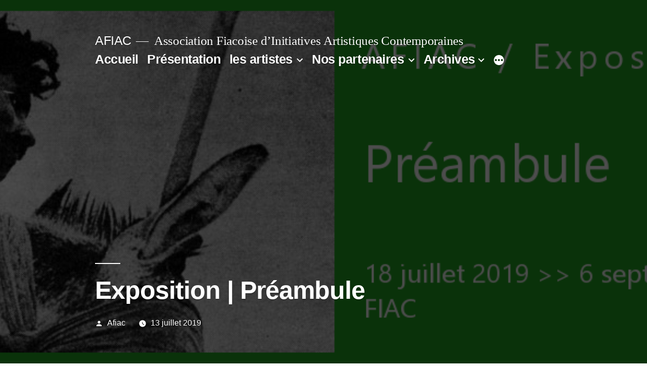

--- FILE ---
content_type: text/html; charset=UTF-8
request_url: https://press.afiac.org/exposition-preambule-2019-07/
body_size: 8147
content:
<!doctype html>
<html lang="fr-FR" prefix="og: http://ogp.me/ns#">
<head>
	<meta charset="UTF-8" />
	<meta name="viewport" content="width=device-width, initial-scale=1" />
	<link rel="profile" href="https://gmpg.org/xfn/11" />
	<title>Exposition | Préambule - AFIAC</title>

<!-- This site is optimized with the Yoast SEO plugin v11.1.1 - https://yoast.com/wordpress/plugins/seo/ -->
<link rel="canonical" href="https://press.afiac.org/exposition-preambule-2019-07/" />
<meta property="og:locale" content="fr_FR" />
<meta property="og:type" content="article" />
<meta property="og:title" content="Exposition | Préambule - AFIAC" />
<meta property="og:description" content="Préambule 18 juillet 2019 &gt;&gt; 6 septembre 2019 à FIAC Salle d’exposition de L’AFIAC (bureau de Poste de Fiac) / Du mardi au samedi de 8h30 à 12h00 et le jeudi de 17h à 19h / Vernissage le jeudi 18 juillet à 18h30 Cette exposition, intitulée « Préambule », s’entend comme une introduction à la &hellip;" />
<meta property="og:url" content="https://press.afiac.org/exposition-preambule-2019-07/" />
<meta property="og:site_name" content="AFIAC" />
<meta property="article:tag" content="2019" />
<meta property="article:section" content="AFIAC/Expositions" />
<meta property="article:published_time" content="2019-07-13T09:35:57+00:00" />
<meta property="article:modified_time" content="2019-07-13T14:01:02+00:00" />
<meta property="og:updated_time" content="2019-07-13T14:01:02+00:00" />
<meta property="og:image" content="https://press.afiac.org/wp-content/uploads/2019/07/2019-07-Expo-Preambule-1000x333.png" />
<meta property="og:image:secure_url" content="https://press.afiac.org/wp-content/uploads/2019/07/2019-07-Expo-Preambule-1000x333.png" />
<meta property="og:image:width" content="1000" />
<meta property="og:image:height" content="333" />
<meta name="twitter:card" content="summary_large_image" />
<meta name="twitter:description" content="Préambule 18 juillet 2019 &gt;&gt; 6 septembre 2019 à FIAC Salle d’exposition de L’AFIAC (bureau de Poste de Fiac) / Du mardi au samedi de 8h30 à 12h00 et le jeudi de 17h à 19h / Vernissage le jeudi 18 juillet à 18h30 Cette exposition, intitulée « Préambule », s’entend comme une introduction à la [&hellip;]" />
<meta name="twitter:title" content="Exposition | Préambule - AFIAC" />
<meta name="twitter:image" content="https://press.afiac.org/wp-content/uploads/2019/07/2019-07-Expo-Preambule-1000x333.png" />
<script type='application/ld+json' class='yoast-schema-graph yoast-schema-graph--main'>{"@context":"https://schema.org","@graph":[{"@type":"Organization","@id":"https://press.afiac.org/#organization","name":"","url":"https://press.afiac.org/","sameAs":[]},{"@type":"WebSite","@id":"https://press.afiac.org/#website","url":"https://press.afiac.org/","name":"AFIAC","publisher":{"@id":"https://press.afiac.org/#organization"},"potentialAction":{"@type":"SearchAction","target":"https://press.afiac.org/?s={search_term_string}","query-input":"required name=search_term_string"}},{"@type":"WebPage","@id":"https://press.afiac.org/exposition-preambule-2019-07/#webpage","url":"https://press.afiac.org/exposition-preambule-2019-07/","inLanguage":"fr-FR","name":"Exposition | Pr\u00e9ambule - AFIAC","isPartOf":{"@id":"https://press.afiac.org/#website"},"image":{"@type":"ImageObject","@id":"https://press.afiac.org/exposition-preambule-2019-07/#primaryimage","url":"https://press.afiac.org/wp-content/uploads/2019/07/2019-07-Expo-Preambule-1000x333.png","width":1000,"height":333},"primaryImageOfPage":{"@id":"https://press.afiac.org/exposition-preambule-2019-07/#primaryimage"},"datePublished":"2019-07-13T09:35:57+00:00","dateModified":"2019-07-13T14:01:02+00:00"},{"@type":"Article","@id":"https://press.afiac.org/exposition-preambule-2019-07/#article","isPartOf":{"@id":"https://press.afiac.org/exposition-preambule-2019-07/#webpage"},"author":{"@id":"https://press.afiac.org/author/afiac/#author","name":"Afiac"},"publisher":{"@id":"https://press.afiac.org/#organization"},"headline":"Exposition | Pr\u00e9ambule","datePublished":"2019-07-13T09:35:57+00:00","dateModified":"2019-07-13T14:01:02+00:00","commentCount":0,"mainEntityOfPage":"https://press.afiac.org/exposition-preambule-2019-07/#webpage","image":{"@id":"https://press.afiac.org/exposition-preambule-2019-07/#primaryimage"},"keywords":"2019","articleSection":"AFIAC/Expositions"},{"@type":"Person","@id":"https://press.afiac.org/author/afiac/#author","name":"Afiac","image":{"@type":"ImageObject","@id":"https://press.afiac.org/#personlogo","url":"https://secure.gravatar.com/avatar/1534192ac3fbc354976ffb25e8065913?s=96&r=g","caption":"Afiac"},"sameAs":[]}]}</script>
<!-- / Yoast SEO plugin. -->

<link rel='dns-prefetch' href='//s.w.org' />
<link rel="alternate" type="application/rss+xml" title="AFIAC &raquo; Flux" href="https://press.afiac.org/feed/" />
<link rel="alternate" type="application/rss+xml" title="AFIAC &raquo; Flux des commentaires" href="https://press.afiac.org/comments/feed/" />
		<script type="text/javascript">
			window._wpemojiSettings = {"baseUrl":"https:\/\/s.w.org\/images\/core\/emoji\/11.2.0\/72x72\/","ext":".png","svgUrl":"https:\/\/s.w.org\/images\/core\/emoji\/11.2.0\/svg\/","svgExt":".svg","source":{"concatemoji":"https:\/\/press.afiac.org\/wp-includes\/js\/wp-emoji-release.min.js?ver=5.1.21"}};
			!function(e,a,t){var n,r,o,i=a.createElement("canvas"),p=i.getContext&&i.getContext("2d");function s(e,t){var a=String.fromCharCode;p.clearRect(0,0,i.width,i.height),p.fillText(a.apply(this,e),0,0);e=i.toDataURL();return p.clearRect(0,0,i.width,i.height),p.fillText(a.apply(this,t),0,0),e===i.toDataURL()}function c(e){var t=a.createElement("script");t.src=e,t.defer=t.type="text/javascript",a.getElementsByTagName("head")[0].appendChild(t)}for(o=Array("flag","emoji"),t.supports={everything:!0,everythingExceptFlag:!0},r=0;r<o.length;r++)t.supports[o[r]]=function(e){if(!p||!p.fillText)return!1;switch(p.textBaseline="top",p.font="600 32px Arial",e){case"flag":return s([55356,56826,55356,56819],[55356,56826,8203,55356,56819])?!1:!s([55356,57332,56128,56423,56128,56418,56128,56421,56128,56430,56128,56423,56128,56447],[55356,57332,8203,56128,56423,8203,56128,56418,8203,56128,56421,8203,56128,56430,8203,56128,56423,8203,56128,56447]);case"emoji":return!s([55358,56760,9792,65039],[55358,56760,8203,9792,65039])}return!1}(o[r]),t.supports.everything=t.supports.everything&&t.supports[o[r]],"flag"!==o[r]&&(t.supports.everythingExceptFlag=t.supports.everythingExceptFlag&&t.supports[o[r]]);t.supports.everythingExceptFlag=t.supports.everythingExceptFlag&&!t.supports.flag,t.DOMReady=!1,t.readyCallback=function(){t.DOMReady=!0},t.supports.everything||(n=function(){t.readyCallback()},a.addEventListener?(a.addEventListener("DOMContentLoaded",n,!1),e.addEventListener("load",n,!1)):(e.attachEvent("onload",n),a.attachEvent("onreadystatechange",function(){"complete"===a.readyState&&t.readyCallback()})),(n=t.source||{}).concatemoji?c(n.concatemoji):n.wpemoji&&n.twemoji&&(c(n.twemoji),c(n.wpemoji)))}(window,document,window._wpemojiSettings);
		</script>
		<style type="text/css">
img.wp-smiley,
img.emoji {
	display: inline !important;
	border: none !important;
	box-shadow: none !important;
	height: 1em !important;
	width: 1em !important;
	margin: 0 .07em !important;
	vertical-align: -0.1em !important;
	background: none !important;
	padding: 0 !important;
}
</style>
	<link rel='stylesheet' id='wp-block-library-css'  href='https://press.afiac.org/wp-includes/css/dist/block-library/style.min.css?ver=5.1.21' type='text/css' media='all' />
<link rel='stylesheet' id='wp-block-library-theme-css'  href='https://press.afiac.org/wp-includes/css/dist/block-library/theme.min.css?ver=5.1.21' type='text/css' media='all' />
<link rel='stylesheet' id='contact-form-7-css'  href='https://press.afiac.org/wp-content/plugins/contact-form-7/includes/css/styles.css?ver=5.1.1' type='text/css' media='all' />
<link rel='stylesheet' id='twentynineteen-style-css'  href='https://press.afiac.org/wp-content/themes/twentynineteen/style.css?ver=1.3' type='text/css' media='all' />
<link rel='stylesheet' id='twentynineteen-print-style-css'  href='https://press.afiac.org/wp-content/themes/twentynineteen/print.css?ver=1.3' type='text/css' media='print' />
<link rel='stylesheet' id='wpcirrus-cloudStyle-css'  href='https://press.afiac.org/wp-content/plugins/wp-cirrus/cirrusCloud.css?ver=0.6.11' type='text/css' media='all' />
<script type='text/javascript' src='https://press.afiac.org/wp-content/plugins/wp-cirrus/wp_cirrus_gwt/wp_cirrus_gwt.nocache.js?ver=0.6.11'></script>
<script type='text/javascript' src='https://press.afiac.org/wp-includes/js/jquery/jquery.js?ver=1.12.4'></script>
<script type='text/javascript' src='https://press.afiac.org/wp-includes/js/jquery/jquery-migrate.min.js?ver=1.4.1'></script>
<link rel='https://api.w.org/' href='https://press.afiac.org/wp-json/' />
<link rel="EditURI" type="application/rsd+xml" title="RSD" href="https://press.afiac.org/xmlrpc.php?rsd" />
<link rel="wlwmanifest" type="application/wlwmanifest+xml" href="https://press.afiac.org/wp-includes/wlwmanifest.xml" /> 
<meta name="generator" content="WordPress 5.1.21" />
<link rel='shortlink' href='https://press.afiac.org/?p=5587' />
<link rel="alternate" type="application/json+oembed" href="https://press.afiac.org/wp-json/oembed/1.0/embed?url=https%3A%2F%2Fpress.afiac.org%2Fexposition-preambule-2019-07%2F" />
<link rel="alternate" type="text/xml+oembed" href="https://press.afiac.org/wp-json/oembed/1.0/embed?url=https%3A%2F%2Fpress.afiac.org%2Fexposition-preambule-2019-07%2F&#038;format=xml" />

	<style type="text/css" id="custom-theme-colors" >
		
		/*
		 * Set background for:
		 * - featured image :before
		 * - featured image :before
		 * - post thumbmail :before
		 * - post thumbmail :before
		 * - Submenu
		 * - Sticky Post
		 * - buttons
		 * - WP Block Button
		 * - Blocks
		 */
		.image-filters-enabled .site-header.featured-image .site-featured-image:before,
		.image-filters-enabled .site-header.featured-image .site-featured-image:after,
		.image-filters-enabled .entry .post-thumbnail:before,
		.image-filters-enabled .entry .post-thumbnail:after,
		.main-navigation .sub-menu,
		.sticky-post,
		.entry .entry-content .wp-block-button .wp-block-button__link:not(.has-background),
		.entry .button, button, input[type="button"], input[type="reset"], input[type="submit"],
		.entry .entry-content > .has-primary-background-color,
		.entry .entry-content > *[class^="wp-block-"].has-primary-background-color,
		.entry .entry-content > *[class^="wp-block-"] .has-primary-background-color,
		.entry .entry-content > *[class^="wp-block-"].is-style-solid-color,
		.entry .entry-content > *[class^="wp-block-"].is-style-solid-color.has-primary-background-color,
		.entry .entry-content .wp-block-file .wp-block-file__button {
			background-color: hsl( 253, 100%, 33% ); /* base: #0073a8; */
		}

		/*
		 * Set Color for:
		 * - all links
		 * - main navigation links
		 * - Post navigation links
		 * - Post entry meta hover
		 * - Post entry header more-link hover
		 * - main navigation svg
		 * - comment navigation
		 * - Comment edit link hover
		 * - Site Footer Link hover
		 * - Widget links
		 */
		a,
		a:visited,
		.main-navigation .main-menu > li,
		.main-navigation ul.main-menu > li > a,
		.post-navigation .post-title,
		.entry .entry-meta a:hover,
		.entry .entry-footer a:hover,
		.entry .entry-content .more-link:hover,
		.main-navigation .main-menu > li > a + svg,
		.comment .comment-metadata > a:hover,
		.comment .comment-metadata .comment-edit-link:hover,
		#colophon .site-info a:hover,
		.widget a,
		.entry .entry-content .wp-block-button.is-style-outline .wp-block-button__link:not(.has-text-color),
		.entry .entry-content > .has-primary-color,
		.entry .entry-content > *[class^="wp-block-"] .has-primary-color,
		.entry .entry-content > *[class^="wp-block-"].is-style-solid-color blockquote.has-primary-color,
		.entry .entry-content > *[class^="wp-block-"].is-style-solid-color blockquote.has-primary-color p {
			color: hsl( 253, 100%, 33% ); /* base: #0073a8; */
		}

		/*
		 * Set left border color for:
		 * wp block quote
		 */
		blockquote,
		.entry .entry-content blockquote,
		.entry .entry-content .wp-block-quote:not(.is-large),
		.entry .entry-content .wp-block-quote:not(.is-style-large) {
			border-left-color: hsl( 253, 100%, 33% ); /* base: #0073a8; */
		}

		/*
		 * Set border color for:
		 * :focus
		 */
		input[type="text"]:focus,
		input[type="email"]:focus,
		input[type="url"]:focus,
		input[type="password"]:focus,
		input[type="search"]:focus,
		input[type="number"]:focus,
		input[type="tel"]:focus,
		input[type="range"]:focus,
		input[type="date"]:focus,
		input[type="month"]:focus,
		input[type="week"]:focus,
		input[type="time"]:focus,
		input[type="datetime"]:focus,
		input[type="datetime-local"]:focus,
		input[type="color"]:focus,
		textarea:focus {
			border-color: hsl( 253, 100%, 33% ); /* base: #0073a8; */
		}

		.gallery-item > div > a:focus {
			box-shadow: 0 0 0 2px hsl( 253, 100%, 33% ); /* base: #0073a8; */
		}

		/* Hover colors */
		a:hover, a:active,
		.main-navigation .main-menu > li > a:hover,
		.main-navigation .main-menu > li > a:hover + svg,
		.post-navigation .nav-links a:hover,
		.post-navigation .nav-links a:hover .post-title,
		.author-bio .author-description .author-link:hover,
		.entry .entry-content > .has-secondary-color,
		.entry .entry-content > *[class^="wp-block-"] .has-secondary-color,
		.entry .entry-content > *[class^="wp-block-"].is-style-solid-color blockquote.has-secondary-color,
		.entry .entry-content > *[class^="wp-block-"].is-style-solid-color blockquote.has-secondary-color p,
		.comment .comment-author .fn a:hover,
		.comment-reply-link:hover,
		.comment-navigation .nav-previous a:hover,
		.comment-navigation .nav-next a:hover,
		#cancel-comment-reply-link:hover,
		.widget a:hover {
			color: hsl( 253, 100%, 23% ); /* base: #005177; */
		}

		.main-navigation .sub-menu > li > a:hover,
		.main-navigation .sub-menu > li > a:focus,
		.main-navigation .sub-menu > li > a:hover:after,
		.main-navigation .sub-menu > li > a:focus:after,
		.main-navigation .sub-menu > li > .menu-item-link-return:hover,
		.main-navigation .sub-menu > li > .menu-item-link-return:focus,
		.main-navigation .sub-menu > li > a:not(.submenu-expand):hover,
		.main-navigation .sub-menu > li > a:not(.submenu-expand):focus,
		.entry .entry-content > .has-secondary-background-color,
		.entry .entry-content > *[class^="wp-block-"].has-secondary-background-color,
		.entry .entry-content > *[class^="wp-block-"] .has-secondary-background-color,
		.entry .entry-content > *[class^="wp-block-"].is-style-solid-color.has-secondary-background-color {
			background-color: hsl( 253, 100%, 23% ); /* base: #005177; */
		}

		/* Text selection colors */
		::selection {
			background-color: hsl( 253, 50%, 90% ); /* base: #005177; */
		}
		::-moz-selection {
			background-color: hsl( 253, 50%, 90% ); /* base: #005177; */
		}	</style>
	</head>

<body class="post-template-default single single-post postid-5587 single-format-standard wp-embed-responsive singular">
<div id="page" class="site">
	<a class="skip-link screen-reader-text" href="#content">Aller au contenu</a>

		<header id="masthead" class="site-header featured-image">

			<div class="site-branding-container">
				<div class="site-branding">

								<p class="site-title"><a href="https://press.afiac.org/" rel="home">AFIAC</a></p>
			
				<p class="site-description">
				Association Fiacoise d’Initiatives Artistiques Contemporaines			</p>
				<nav id="site-navigation" class="main-navigation" aria-label="Menu supérieur">
			<div class="menu-menu-1-container"><ul id="menu-menu-1" class="main-menu"><li id="menu-item-1251" class="menu-item menu-item-type-custom menu-item-object-custom menu-item-home menu-item-1251"><a title="AFIAC" href="http://press.afiac.org/">Accueil</a></li>
<li id="menu-item-2040" class="menu-item menu-item-type-post_type menu-item-object-page menu-item-2040"><a href="https://press.afiac.org/presentation/">Présentation</a></li>
<li id="menu-item-2158" class="menu-item menu-item-type-post_type menu-item-object-page menu-item-has-children menu-item-2158"><a title="depuis l&rsquo;an 2000" href="https://press.afiac.org/les-artistes-2/" aria-haspopup="true" aria-expanded="false">les artistes</a><button class="submenu-expand" tabindex="-1"><svg class="svg-icon" width="24" height="24" aria-hidden="true" role="img" focusable="false" xmlns="http://www.w3.org/2000/svg" viewBox="0 0 24 24"><path d="M7.41 8.59L12 13.17l4.59-4.58L18 10l-6 6-6-6 1.41-1.41z"></path><path fill="none" d="M0 0h24v24H0V0z"></path></svg></button>
<ul class="sub-menu">
	<li id="menu-item--1" class="mobile-parent-nav-menu-item menu-item--1"><button class="menu-item-link-return" tabindex="-1"><svg class="svg-icon" width="24" height="24" aria-hidden="true" role="img" focusable="false" viewBox="0 0 24 24" version="1.1" xmlns="http://www.w3.org/2000/svg" xmlns:xlink="http://www.w3.org/1999/xlink"><path d="M15.41 7.41L14 6l-6 6 6 6 1.41-1.41L10.83 12z"></path><path d="M0 0h24v24H0z" fill="none"></path></svg>les artistes</button></li>
	<li id="menu-item-2159" class="menu-item menu-item-type-post_type menu-item-object-page menu-item-2159"><a href="https://press.afiac.org/les-artistes/">les artistes | Résidences</a></li>
	<li id="menu-item-2153" class="menu-item menu-item-type-post_type menu-item-object-page menu-item-2153"><a href="https://press.afiac.org/performers/">les artistes | Café/Performance</a></li>
</ul>
</li>
<li id="menu-item-1847" class="menu-item menu-item-type-custom menu-item-object-custom menu-item-has-children menu-item-1847"><a title="infos" href="http://press.afiac.org/nos-partenaires-2/" aria-haspopup="true" aria-expanded="false">Nos partenaires</a><button class="submenu-expand" tabindex="-1"><svg class="svg-icon" width="24" height="24" aria-hidden="true" role="img" focusable="false" xmlns="http://www.w3.org/2000/svg" viewBox="0 0 24 24"><path d="M7.41 8.59L12 13.17l4.59-4.58L18 10l-6 6-6-6 1.41-1.41z"></path><path fill="none" d="M0 0h24v24H0V0z"></path></svg></button>
<ul class="sub-menu">
	<li id="menu-item--2" class="mobile-parent-nav-menu-item menu-item--2"><button class="menu-item-link-return" tabindex="-1"><svg class="svg-icon" width="24" height="24" aria-hidden="true" role="img" focusable="false" viewBox="0 0 24 24" version="1.1" xmlns="http://www.w3.org/2000/svg" xmlns:xlink="http://www.w3.org/1999/xlink"><path d="M15.41 7.41L14 6l-6 6 6 6 1.41-1.41L10.83 12z"></path><path d="M0 0h24v24H0z" fill="none"></path></svg>Nos partenaires</button></li>
	<li id="menu-item-3861" class="menu-item menu-item-type-post_type menu-item-object-page menu-item-3861"><a href="https://press.afiac.org/qui-sont-ils/">Qui sont-ils ?</a></li>
	<li id="menu-item-2596" class="menu-item menu-item-type-post_type menu-item-object-page menu-item-2596"><a href="https://press.afiac.org/mecenat/">Devenir mécène</a></li>
</ul>
</li>
<li id="menu-item-2466" class="menu-item menu-item-type-post_type menu-item-object-page menu-item-has-children menu-item-2466"><a href="https://press.afiac.org/archives/" aria-haspopup="true" aria-expanded="false">Archives</a><button class="submenu-expand" tabindex="-1"><svg class="svg-icon" width="24" height="24" aria-hidden="true" role="img" focusable="false" xmlns="http://www.w3.org/2000/svg" viewBox="0 0 24 24"><path d="M7.41 8.59L12 13.17l4.59-4.58L18 10l-6 6-6-6 1.41-1.41z"></path><path fill="none" d="M0 0h24v24H0V0z"></path></svg></button>
<ul class="sub-menu">
	<li id="menu-item--3" class="mobile-parent-nav-menu-item menu-item--3"><button class="menu-item-link-return" tabindex="-1"><svg class="svg-icon" width="24" height="24" aria-hidden="true" role="img" focusable="false" viewBox="0 0 24 24" version="1.1" xmlns="http://www.w3.org/2000/svg" xmlns:xlink="http://www.w3.org/1999/xlink"><path d="M15.41 7.41L14 6l-6 6 6 6 1.41-1.41L10.83 12z"></path><path d="M0 0h24v24H0z" fill="none"></path></svg>Archives</button></li>
	<li id="menu-item-2447" class="menu-item menu-item-type-post_type menu-item-object-page menu-item-2447"><a href="https://press.afiac.org/festival/">Festival des artistes chez l’habitant</a></li>
	<li id="menu-item-2534" class="menu-item menu-item-type-post_type menu-item-object-page menu-item-2534"><a href="https://press.afiac.org/afiac-residences/">L&rsquo;AFIAC / Résidences de création</a></li>
	<li id="menu-item-5546" class="menu-item menu-item-type-post_type menu-item-object-page menu-item-5546"><a href="https://press.afiac.org/afiac-cafe/">AFIAC/Cafe</a></li>
	<li id="menu-item-3356" class="menu-item menu-item-type-post_type menu-item-object-page menu-item-3356"><a href="https://press.afiac.org/afiacautres/">AFIAC/Autres</a></li>
</ul>
</li>
<li id="menu-item-3342" class="menu-item menu-item-type-post_type menu-item-object-page menu-item-3342"><a href="https://press.afiac.org/videos/">Vidéos</a></li>
<li id="menu-item-2219" class="menu-item menu-item-type-post_type menu-item-object-page menu-item-2219"><a href="https://press.afiac.org/editions/">Editions</a></li>
<li id="menu-item-2400" class="menu-item menu-item-type-post_type menu-item-object-page menu-item-2400"><a href="https://press.afiac.org/presse/">Presse</a></li>
<li id="menu-item-1252" class="menu-item menu-item-type-post_type menu-item-object-page menu-item-1252"><a title="Maps" href="https://press.afiac.org/contact/">Contact</a></li>
</ul></div><div class="main-menu-more"><ul class="main-menu"><li class="menu-item menu-item-has-children"><button class="submenu-expand main-menu-more-toggle is-empty" tabindex="-1" aria-label="More" aria-haspopup="true" aria-expanded="false"><span class="screen-reader-text">Plus</span><svg class="svg-icon" width="24" height="24" aria-hidden="true" role="img" focusable="false" width="24" height="24" xmlns="http://www.w3.org/2000/svg"><g fill="none" fill-rule="evenodd"><path d="M0 0h24v24H0z"/><path fill="currentColor" fill-rule="nonzero" d="M12 2c5.52 0 10 4.48 10 10s-4.48 10-10 10S2 17.52 2 12 6.48 2 12 2zM6 14a2 2 0 1 0 0-4 2 2 0 0 0 0 4zm6 0a2 2 0 1 0 0-4 2 2 0 0 0 0 4zm6 0a2 2 0 1 0 0-4 2 2 0 0 0 0 4z"/></g></svg></button><ul class="sub-menu hidden-links"><li id="menu-item--1" class="mobile-parent-nav-menu-item menu-item--1"><button class="menu-item-link-return"><svg class="svg-icon" width="24" height="24" aria-hidden="true" role="img" focusable="false" viewBox="0 0 24 24" version="1.1" xmlns="http://www.w3.org/2000/svg" xmlns:xlink="http://www.w3.org/1999/xlink"><path d="M15.41 7.41L14 6l-6 6 6 6 1.41-1.41L10.83 12z"></path><path d="M0 0h24v24H0z" fill="none"></path></svg>Retour</button></li></ul></li></ul></div>		</nav><!-- #site-navigation -->
		</div><!-- .site-branding -->
			</div><!-- .layout-wrap -->

							<div class="site-featured-image">
					
			<figure class="post-thumbnail">
				<img width="1000" height="333" src="https://press.afiac.org/wp-content/uploads/2019/07/2019-07-Expo-Preambule-1000x333.png" class="attachment-post-thumbnail size-post-thumbnail wp-post-image" alt="" srcset="https://press.afiac.org/wp-content/uploads/2019/07/2019-07-Expo-Preambule-1000x333.png 1000w, https://press.afiac.org/wp-content/uploads/2019/07/2019-07-Expo-Preambule-1000x333-300x100.png 300w, https://press.afiac.org/wp-content/uploads/2019/07/2019-07-Expo-Preambule-1000x333-768x256.png 768w, https://press.afiac.org/wp-content/uploads/2019/07/2019-07-Expo-Preambule-1000x333-700x233.png 700w" sizes="(max-width: 1000px) 100vw, 1000px" />			</figure><!-- .post-thumbnail -->

								<div class="entry-header">
						
<h1 class="entry-title">Exposition | Préambule</h1>
<div class="entry-meta">
	<span class="byline"><svg class="svg-icon" width="16" height="16" aria-hidden="true" role="img" focusable="false" viewBox="0 0 24 24" version="1.1" xmlns="http://www.w3.org/2000/svg" xmlns:xlink="http://www.w3.org/1999/xlink"><path d="M12 12c2.21 0 4-1.79 4-4s-1.79-4-4-4-4 1.79-4 4 1.79 4 4 4zm0 2c-2.67 0-8 1.34-8 4v2h16v-2c0-2.66-5.33-4-8-4z"></path><path d="M0 0h24v24H0z" fill="none"></path></svg><span class="screen-reader-text">Publié par</span><span class="author vcard"><a class="url fn n" href="https://press.afiac.org/author/afiac/">Afiac</a></span></span>	<span class="posted-on"><svg class="svg-icon" width="16" height="16" aria-hidden="true" role="img" focusable="false" xmlns="http://www.w3.org/2000/svg" viewBox="0 0 24 24"><defs><path id="a" d="M0 0h24v24H0V0z"></path></defs><clipPath id="b"><use xlink:href="#a" overflow="visible"></use></clipPath><path clip-path="url(#b)" d="M12 2C6.5 2 2 6.5 2 12s4.5 10 10 10 10-4.5 10-10S17.5 2 12 2zm4.2 14.2L11 13V7h1.5v5.2l4.5 2.7-.8 1.3z"></path></svg><a href="https://press.afiac.org/exposition-preambule-2019-07/" rel="bookmark"><time class="entry-date published" datetime="2019-07-13T11:35:57+01:00">13 juillet 2019</time><time class="updated" datetime="2019-07-13T16:01:02+01:00">13 juillet 2019</time></a></span>	<span class="comment-count">
					</span>
	</div><!-- .meta-info -->
					</div><!-- .entry-header -->
									</div>
					</header><!-- #masthead -->

	<div id="content" class="site-content">

	<section id="primary" class="content-area">
		<main id="main" class="site-main">

			
<article id="post-5587" class="post-5587 post type-post status-publish format-standard has-post-thumbnail hentry category-afiac-expositions tag-871 entry">
	
	<div class="entry-content">
		
<h2>Préambule</h2>



<p>18 juillet 2019 &gt;&gt; 6 septembre 2019 à FIAC<br></p>



<p style="font-size:-2px;text-align:left">Salle d’exposition de L’AFIAC (bureau de Poste de Fiac)  / Du mardi au samedi de 8h30 à 12h00 et le jeudi de 17h  à 19h / Vernissage le jeudi 18 juillet à 18h30 </p>



<p>Cette exposition, intitulée « Préambule », s’entend comme une introduction à la prochaine édition du festival « des artistes chez l’habitant », qui se tiendra du 13 au 15 septembre prochain. Elle réunit des œuvres majoritairement issues de l’artothèque du collège Jean Jaurès, qui toutes ont trait à cette notion d’« histoire », thématique centrale du prochain festival.<br>Qu’ils procèdent par strates, par fragments, collages ou accumulation,  l’ensemble des artistes réunis ici cherchent ainsi à témoigner de  moments singuliers, à rendre compte d’un événement particulier ou à  élaborer une amorce de narration, permettant d’imaginer un hors-champ  potentiel d’où émergerait un supplément de sens. <br>Entre mythologie personnelle, relecture de faits historiques ou récit  d’anticipation, les différentes œuvres rassemblées dans cette exposition  stimulent notre imaginaire et interrogent ce qui nous est <em>a&nbsp;priori</em> donné à voir. <br> ~ <strong>Antoine Marchand</strong></p>



<p>Artistes présentés : <strong>Martine Aballéa</strong>, <strong>Benoît Bonnemaison Fitte</strong>, <strong>Bruce Clarke</strong>, <strong>Wang Guangyi</strong>, <strong>Alain Jacquet</strong>, <strong>Cameron Jamie</strong>, <strong>Jiri Kolar</strong>, <strong>Yan Pei Ming</strong>, <strong>Jacques Monory</strong>, <strong>Jacques Villeglé</strong></p>



<figure class="wp-block-image"><img src="https://press.afiac.org/wp-content/uploads/2019/07/Cameron-Jamie-La-Peur-du-lieu-inconnu-2001-741x1024.jpg" alt="" class="wp-image-5590" srcset="https://press.afiac.org/wp-content/uploads/2019/07/Cameron-Jamie-La-Peur-du-lieu-inconnu-2001-741x1024.jpg 741w, https://press.afiac.org/wp-content/uploads/2019/07/Cameron-Jamie-La-Peur-du-lieu-inconnu-2001-217x300.jpg 217w, https://press.afiac.org/wp-content/uploads/2019/07/Cameron-Jamie-La-Peur-du-lieu-inconnu-2001-768x1062.jpg 768w, https://press.afiac.org/wp-content/uploads/2019/07/Cameron-Jamie-La-Peur-du-lieu-inconnu-2001-700x968.jpg 700w, https://press.afiac.org/wp-content/uploads/2019/07/Cameron-Jamie-La-Peur-du-lieu-inconnu-2001.jpg 868w" sizes="(max-width: 741px) 100vw, 741px" /></figure>



<p>Crédit image : <strong>Cameron Jamie</strong>, <em>La Peur du lieu inconnu </em>(fragment), 2001, sérigraphie sur papier 80 × 60 cm</p>



<div class="wp-block-file"><a href="https://press.afiac.org/wp-content/uploads/2019/07/2019-07-Expo-Preambule.pdf">2019-07 Expo Préambule.pdf</a><a href="https://press.afiac.org/wp-content/uploads/2019/07/2019-07-Expo-Preambule.pdf" class="wp-block-file__button" download>Télécharger</a></div>



<p><br></p>
	</div><!-- .entry-content -->

	<footer class="entry-footer">
		<span class="byline"><svg class="svg-icon" width="16" height="16" aria-hidden="true" role="img" focusable="false" viewBox="0 0 24 24" version="1.1" xmlns="http://www.w3.org/2000/svg" xmlns:xlink="http://www.w3.org/1999/xlink"><path d="M12 12c2.21 0 4-1.79 4-4s-1.79-4-4-4-4 1.79-4 4 1.79 4 4 4zm0 2c-2.67 0-8 1.34-8 4v2h16v-2c0-2.66-5.33-4-8-4z"></path><path d="M0 0h24v24H0z" fill="none"></path></svg><span class="screen-reader-text">Publié par</span><span class="author vcard"><a class="url fn n" href="https://press.afiac.org/author/afiac/">Afiac</a></span></span><span class="posted-on"><svg class="svg-icon" width="16" height="16" aria-hidden="true" role="img" focusable="false" xmlns="http://www.w3.org/2000/svg" viewBox="0 0 24 24"><defs><path id="a" d="M0 0h24v24H0V0z"></path></defs><clipPath id="b"><use xlink:href="#a" overflow="visible"></use></clipPath><path clip-path="url(#b)" d="M12 2C6.5 2 2 6.5 2 12s4.5 10 10 10 10-4.5 10-10S17.5 2 12 2zm4.2 14.2L11 13V7h1.5v5.2l4.5 2.7-.8 1.3z"></path></svg><a href="https://press.afiac.org/exposition-preambule-2019-07/" rel="bookmark"><time class="entry-date published" datetime="2019-07-13T11:35:57+01:00">13 juillet 2019</time><time class="updated" datetime="2019-07-13T16:01:02+01:00">13 juillet 2019</time></a></span><span class="cat-links"><svg class="svg-icon" width="16" height="16" aria-hidden="true" role="img" focusable="false" xmlns="http://www.w3.org/2000/svg" viewBox="0 0 24 24"><path d="M10 4H4c-1.1 0-1.99.9-1.99 2L2 18c0 1.1.9 2 2 2h16c1.1 0 2-.9 2-2V8c0-1.1-.9-2-2-2h-8l-2-2z"></path><path d="M0 0h24v24H0z" fill="none"></path></svg><span class="screen-reader-text">Publié dans</span><a href="https://press.afiac.org/category/afiac-expositions/" rel="category tag">AFIAC/Expositions</a></span><span class="tags-links"><svg class="svg-icon" width="16" height="16" aria-hidden="true" role="img" focusable="false" xmlns="http://www.w3.org/2000/svg" viewBox="0 0 24 24"><path d="M21.41 11.58l-9-9C12.05 2.22 11.55 2 11 2H4c-1.1 0-2 .9-2 2v7c0 .55.22 1.05.59 1.42l9 9c.36.36.86.58 1.41.58.55 0 1.05-.22 1.41-.59l7-7c.37-.36.59-.86.59-1.41 0-.55-.23-1.06-.59-1.42zM5.5 7C4.67 7 4 6.33 4 5.5S4.67 4 5.5 4 7 4.67 7 5.5 6.33 7 5.5 7z"></path><path d="M0 0h24v24H0z" fill="none"></path></svg><span class="screen-reader-text">Étiquettes : </span><a href="https://press.afiac.org/tag/2019/" rel="tag">2019</a></span>	</footer><!-- .entry-footer -->

				
</article><!-- #post-${ID} -->

	<nav class="navigation post-navigation" role="navigation">
		<h2 class="screen-reader-text">Navigation de l’article</h2>
		<div class="nav-links"><div class="nav-previous"><a href="https://press.afiac.org/l-afiac-recrute-stage-2019-09/" rel="prev"><span class="meta-nav" aria-hidden="true">Article précédent</span> <span class="screen-reader-text">Article précédent :</span> <br/><span class="post-title">L&rsquo;AFIAC recrute : offre de stage</span></a></div><div class="nav-next"><a href="https://press.afiac.org/guillaume-constantin-histoires/" rel="next"><span class="meta-nav" aria-hidden="true">Article suivant</span> <span class="screen-reader-text">Article suivant :</span> <br/><span class="post-title">Guillaume Constantin | Histoire(s)﻿</span></a></div></div>
	</nav>
		</main><!-- #main -->
	</section><!-- #primary -->


	</div><!-- #content -->

	<footer id="colophon" class="site-footer">
				<div class="site-info">
										<a class="site-name" href="https://press.afiac.org/" rel="home">AFIAC</a>,
						<a href="https://wordpress.org/" class="imprint">
				Fièrement propulsé par WordPress.			</a>
								</div><!-- .site-info -->
	</footer><!-- #colophon -->

</div><!-- #page -->

<script type='text/javascript'>
/* <![CDATA[ */
var wpcf7 = {"apiSettings":{"root":"https:\/\/press.afiac.org\/wp-json\/contact-form-7\/v1","namespace":"contact-form-7\/v1"}};
/* ]]> */
</script>
<script type='text/javascript' src='https://press.afiac.org/wp-content/plugins/contact-form-7/includes/js/scripts.js?ver=5.1.1'></script>
<script type='text/javascript'>
/* <![CDATA[ */
var ajax_object = {"ajax_url":"https:\/\/press.afiac.org\/wp-admin\/admin-ajax.php"};
/* ]]> */
</script>
<script type='text/javascript' src='https://press.afiac.org/wp-content/plugins/mailkitchen-official-plugin/script/mk_form.js?ver=5.1.21'></script>
<script type='text/javascript' src='https://press.afiac.org/wp-content/themes/twentynineteen/js/priority-menu.js?ver=1.1'></script>
<script type='text/javascript' src='https://press.afiac.org/wp-content/themes/twentynineteen/js/touch-keyboard-navigation.js?ver=1.1'></script>
<script type='text/javascript' src='https://press.afiac.org/wp-includes/js/wp-embed.min.js?ver=5.1.21'></script>
	<script>
	/(trident|msie)/i.test(navigator.userAgent)&&document.getElementById&&window.addEventListener&&window.addEventListener("hashchange",function(){var t,e=location.hash.substring(1);/^[A-z0-9_-]+$/.test(e)&&(t=document.getElementById(e))&&(/^(?:a|select|input|button|textarea)$/i.test(t.tagName)||(t.tabIndex=-1),t.focus())},!1);
	</script>
	
</body>
</html>
